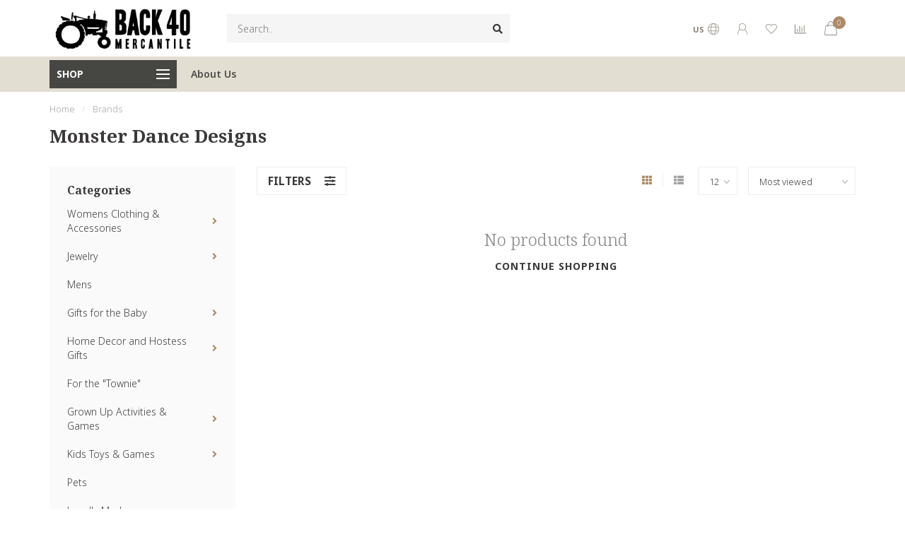

--- FILE ---
content_type: text/html;charset=utf-8
request_url: https://www.back40mercantile.com/brands/monster-dance-designs/
body_size: 12649
content:
<!DOCTYPE html>
<html lang="us">
  <head>
    
    <!--
        
        Theme Nova | v1.5.1.10112101_1_0
        Theme designed and created by Dyvelopment - We are true e-commerce heroes!
        
        For custom Lightspeed eCom work like custom design or development,
        please contact us at www.dyvelopment.com

          _____                  _                                  _   
         |  __ \                | |                                | |  
         | |  | |_   ___   _____| | ___  _ __  _ __ ___   ___ _ __ | |_ 
         | |  | | | | \ \ / / _ \ |/ _ \| '_ \| '_ ` _ \ / _ \ '_ \| __|
         | |__| | |_| |\ V /  __/ | (_) | |_) | | | | | |  __/ | | | |_ 
         |_____/ \__, | \_/ \___|_|\___/| .__/|_| |_| |_|\___|_| |_|\__|
                  __/ |                 | |                             
                 |___/                  |_|                             
    -->
    
    <meta charset="utf-8"/>
<!-- [START] 'blocks/head.rain' -->
<!--

  (c) 2008-2026 Lightspeed Netherlands B.V.
  http://www.lightspeedhq.com
  Generated: 22-01-2026 @ 14:13:14

-->
<link rel="canonical" href="https://www.back40mercantile.com/brands/monster-dance-designs/"/>
<link rel="alternate" href="https://www.back40mercantile.com/index.rss" type="application/rss+xml" title="New products"/>
<meta name="robots" content="noodp,noydir"/>
<meta name="google-site-verification" content="qIns32wS__6vr7azIIk2Yb_2-qQv1A0qtd-NhO4quxU"/>
<meta property="og:url" content="https://www.back40mercantile.com/brands/monster-dance-designs/?source=facebook"/>
<meta property="og:site_name" content="Back 40 Mercantile"/>
<meta property="og:title" content="Monster Dance Designs"/>
<meta property="og:description" content="Back 40 Mercantile is specialty gift shop dedicated to providing high-quality, curated products that when possible, are sourced from small purveyors and local a"/>
<script src="https://www.googletagmanager.com/gtag/js?id=G-ZW8YFZT8WV"></script>
<script>
  window.dataLayer = window.dataLayer || [];
    function gtag(){dataLayer.push(arguments);}
    gtag('js', new Date());
    gtag('config', 'G-ZW8YFZT8WV');
</script>
<!--[if lt IE 9]>
<script src="https://cdn.shoplightspeed.com/assets/html5shiv.js?2025-02-20"></script>
<![endif]-->
<!-- [END] 'blocks/head.rain' -->
    
        	  	              	    	    	    	    	    	         
        <title>Monster Dance Designs - Back 40 Mercantile</title>
    
    <meta name="description" content="Back 40 Mercantile is specialty gift shop dedicated to providing high-quality, curated products that when possible, are sourced from small purveyors and local a" />
    <meta name="keywords" content="Monster, Dance, Designs, gift shop gifts old greenwich baby gifts hostess gifts womens apparel jewelry coffee table books bath and body consumables accessories scarves hats pets<br />
" />
    
        
    <meta http-equiv="X-UA-Compatible" content="IE=edge">
    <meta name="viewport" content="width=device-width, initial-scale=1.0, maximum-scale=1.0, user-scalable=0">
    <meta name="apple-mobile-web-app-capable" content="yes">
    <meta name="apple-mobile-web-app-status-bar-style" content="black">
    
        	        
    <link rel="preconnect" href="https://ajax.googleapis.com">
		<link rel="preconnect" href="https://cdn.shoplightspeed.com/">
		<link rel="preconnect" href="https://assets.shoplightspeed.com">	
		<link rel="preconnect" href="https://fonts.googleapis.com">
		<link rel="preconnect" href="https://fonts.gstatic.com" crossorigin>
    <link rel="dns-prefetch" href="https://ajax.googleapis.com">
		<link rel="dns-prefetch" href="https://cdn.shoplightspeed.com/">
		<link rel="dns-prefetch" href="https://assets.shoplightspeed.com">	
		<link rel="dns-prefetch" href="https://fonts.googleapis.com">
		<link rel="dns-prefetch" href="https://fonts.gstatic.com" crossorigin>

    <link rel="shortcut icon" href="https://cdn.shoplightspeed.com/shops/637107/themes/10999/assets/favicon.ico?2026011921572420210101132750" type="image/x-icon" />
    
    <script src="//ajax.googleapis.com/ajax/libs/jquery/1.12.4/jquery.min.js"></script>
    <script>window.jQuery || document.write('<script src="https://cdn.shoplightspeed.com/shops/637107/themes/10999/assets/jquery-1-12-4-min.js?2026011921572420210101132750">\x3C/script>')</script>
    
    <script>!navigator.userAgent.match('MSIE 10.0;') || document.write('<script src="https://cdn.shoplightspeed.com/shops/637107/themes/10999/assets/proto-polyfill.js?2026011921572420210101132750">\x3C/script>')</script>
    <script>if(navigator.userAgent.indexOf("MSIE ") > -1 || navigator.userAgent.indexOf("Trident/") > -1) { document.write('<script src="https://cdn.shoplightspeed.com/shops/637107/themes/10999/assets/intersection-observer-polyfill.js?2026011921572420210101132750">\x3C/script>') }</script>
    
    <link href="//fonts.googleapis.com/css?family=Noto%20Sans:400,300,600,700|Noto%20Serif:300,400,600,700&amp;display=swap" rel="preload" as="style">
    <link href="//fonts.googleapis.com/css?family=Noto%20Sans:400,300,600,700|Noto%20Serif:300,400,600,700&amp;display=swap" rel="stylesheet">
    
    <link rel="preload" href="https://cdn.shoplightspeed.com/shops/637107/themes/10999/assets/fontawesome-5-min.css?2026011921572420210101132750" as="style">
    <link rel="stylesheet" href="https://cdn.shoplightspeed.com/shops/637107/themes/10999/assets/fontawesome-5-min.css?2026011921572420210101132750">
    
    <link rel="preload" href="https://cdn.shoplightspeed.com/shops/637107/themes/10999/assets/bootstrap-min.css?2026011921572420210101132750" as="style">
    <link rel="stylesheet" href="https://cdn.shoplightspeed.com/shops/637107/themes/10999/assets/bootstrap-min.css?2026011921572420210101132750">
    
    <link rel="preload" as="script" href="https://cdn.shoplightspeed.com/assets/gui.js?2025-02-20">
    <script src="https://cdn.shoplightspeed.com/assets/gui.js?2025-02-20"></script>
    
    <link rel="preload" as="script" href="https://cdn.shoplightspeed.com/assets/gui-responsive-2-0.js?2025-02-20">
    <script src="https://cdn.shoplightspeed.com/assets/gui-responsive-2-0.js?2025-02-20"></script>
    
        
    <link rel="preload" href="https://cdn.shoplightspeed.com/shops/637107/themes/10999/assets/style.css?2026011921572420210101132750" as="style">
    <link rel="stylesheet" href="https://cdn.shoplightspeed.com/shops/637107/themes/10999/assets/style.css?2026011921572420210101132750" />
    
    <!-- User defined styles -->
    <link rel="preload" href="https://cdn.shoplightspeed.com/shops/637107/themes/10999/assets/settings.css?2026011921572420210101132750" as="style">
    <link rel="preload" href="https://cdn.shoplightspeed.com/shops/637107/themes/10999/assets/custom.css?2026011921572420210101132750" as="style">
    <link rel="stylesheet" href="https://cdn.shoplightspeed.com/shops/637107/themes/10999/assets/settings.css?2026011921572420210101132750" />
    <link rel="stylesheet" href="https://cdn.shoplightspeed.com/shops/637107/themes/10999/assets/custom.css?2026011921572420210101132750" />
    
    <script>
   var productStorage = {};
   var theme = {};

  </script>    
    <link type="preload" src="https://cdn.shoplightspeed.com/shops/637107/themes/10999/assets/countdown-min.js?2026011921572420210101132750" as="script">
    <link type="preload" src="https://cdn.shoplightspeed.com/shops/637107/themes/10999/assets/swiper-4-min.js?2026011921572420210101132750" as="script">
    <link type="preload" src="https://cdn.shoplightspeed.com/shops/637107/themes/10999/assets/swiper-453.js?2026011921572420210101132750" as="script">
    <link type="preload" src="https://cdn.shoplightspeed.com/shops/637107/themes/10999/assets/global.js?2026011921572420210101132750" as="script">
    
            
      </head>
  <body class="layout-custom">
    <div class="body-content"><div class="overlay"><i class="fa fa-times"></i></div><header><div id="header-holder"><div class="container"><div id="header-content"><div class="header-left"><div class="categories-button small scroll scroll-nav hidden-sm hidden-xs hidden-xxs"><div class="nav-icon"><div class="bar1"></div><div class="bar3"></div><span>Menu</span></div></div><div id="mobilenav" class="categories-button small mobile visible-sm visible-xs visible-xxs"><div class="nav-icon"><div class="bar1"></div><div class="bar3"></div></div><span>Menu</span></div><span id="mobilesearch" class="visible-xxs visible-xs visible-sm"><a href="https://www.back40mercantile.com/"><i class="fa fa-search" aria-hidden="true"></i></a></span><a href="https://www.back40mercantile.com/" class="logo hidden-sm hidden-xs hidden-xxs"><img class="logo" src="https://cdn.shoplightspeed.com/shops/637107/themes/10999/v/1051753/assets/logo.png?20250206193210" alt="Back 40 Mercantile | Curated Gifts for Everyone &amp; Every Occassion"></a></div><div class="header-center"><div class="search hidden-sm hidden-xs hidden-xxs"><form action="https://www.back40mercantile.com/search/" class="searchform" method="get"><div class="search-holder"><input type="text" class="searchbox" name="q" placeholder="Search.." autocomplete="off"><i class="fa fa-search" aria-hidden="true"></i><i class="fa fa-times clearsearch" aria-hidden="true"></i></div></form><div class="searchcontent hidden-xs hidden-xxs"><div class="searchresults"></div><div class="more"><a href="#" class="search-viewall">View all results <span>(0)</span></a></div><div class="noresults">No products found</div></div></div><a href="https://www.back40mercantile.com/"><img class="logo hidden-lg hidden-md" src="https://cdn.shoplightspeed.com/shops/637107/themes/10999/v/1051753/assets/logo.png?20250206193210" alt="Back 40 Mercantile | Curated Gifts for Everyone &amp; Every Occassion"></a></div><div class="header-hallmark hidden-xs hidden-xxs hidden-sm"><a href="#" target="_blank"><img src="https://cdn.shoplightspeed.com/shops/637107/themes/10999/assets/hallmark.png?2026011921572420210101132750" alt="" class="custom"></a></div><div class="header-right text-right"><div class="user-actions hidden-sm hidden-xs hidden-xxs"><a href="#" class="header-link" data-fancy="fancy-locale-holder" data-fancy-type="flyout" data-tooltip title="Language & Currency" data-placement="bottom"><span class="current-lang">US</span><i class="nova-icon nova-icon-globe"></i></a><a href="https://www.back40mercantile.com/account/" class="account header-link" data-fancy="fancy-account-holder" data-tooltip title="My account" data-placement="bottom"><!-- <img src="https://cdn.shoplightspeed.com/shops/637107/themes/10999/assets/icon-user.svg?2026011921572420210101132750" alt="My account" class="icon"> --><i class="nova-icon nova-icon-user"></i></a><a href="https://www.back40mercantile.com/account/wishlist/" class="header-link" data-tooltip title="Wish List" data-placement="bottom" data-fancy="fancy-account-holder"><i class="nova-icon nova-icon-heart"></i></a><a href="" class="header-link compare" data-fancy="fancy-compare-holder" data-fancy-type="flyout" data-tooltip title="Compare" data-placement="bottom"><i class="nova-icon nova-icon-chart"></i></a><div class="fancy-box flyout fancy-compare-holder"><div class="fancy-compare"><div class="row"><div class="col-md-12"><h4>Compare products</h4></div><div class="col-md-12"><p>You don&#039;t have any products added yet.</p></div></div></div></div><div class="fancy-box flyout fancy-locale-holder"><div class="fancy-locale"><div class=""><label for="">Choose your language</label><div class="flex-container middle"><div class="flex-col"><span class="flags us"></span></div><div class="flex-col flex-grow-1"><select id="" class="fancy-select" onchange="document.location=this.options[this.selectedIndex].getAttribute('data-url')"><option lang="us" title="English (US)" data-url="https://www.back40mercantile.com/go/brand/2181203" selected="selected">English (US)</option></select></div></div></div><div class="margin-top-half"><label for="">Choose your currency</label><div class="flex-container middle"><div class="flex-col"><span><strong>$</strong></span></div><div class="flex-col flex-grow-1"><select id="" class="fancy-select" onchange="document.location=this.options[this.selectedIndex].getAttribute('data-url')"><option data-url="https://www.back40mercantile.com/session/currency/usd/" selected="selected">USD</option></select></div></div></div></div></div></div><a href="https://www.back40mercantile.com/cart/" class="cart header-link"><div class="cart-icon"><i class="nova-icon nova-icon-shopping-bag"></i><span id="qty" class="highlight-bg cart-total-qty shopping-bag">0</span></div></a></div></div></div></div><div class="cf"></div><div class="subheader-holder"><div class="container"><div class="subheader"><nav class="subheader-nav hidden-sm hidden-xs hidden-xxs"><div class="categories-button main">
          SHOP
          <div class="nav-icon"><div class="bar1"></div><div class="bar2"></div><div class="bar3"></div></div></div><div class="nav-main-holder"><ul class="nav-main"><li class="nav-main-item"><a href="https://www.back40mercantile.com/womens-clothing-accessories/" class="nav-main-item-name has-subs">
                            Womens Clothing &amp; Accessories
            </a><ul class="nav-main-sub full-width mega level-1"><li><div class="nav-main-sub-item-holder"><div class="container"><div class="row"><div class="col-md-3 nav-main-sub-item"><h5 class="nav-main-item category-title"><a href="https://www.back40mercantile.com/womens-clothing-accessories/clothing/">Clothing</a></h5><ul class="nav-mega-sub level-2"><li><a href="https://www.back40mercantile.com/womens-clothing-accessories/clothing/dresses/">Dresses</a></li><li><a href="https://www.back40mercantile.com/womens-clothing-accessories/clothing/sweaters/">Sweaters</a></li><li><a href="https://www.back40mercantile.com/womens-clothing-accessories/clothing/tops/">Tops</a></li><li><a href="https://www.back40mercantile.com/womens-clothing-accessories/clothing/pants-skirts/">Pants &amp; Skirts</a></li><li><a href="https://www.back40mercantile.com/womens-clothing-accessories/clothing/outerwear-jackets/">Outerwear/Jackets</a></li><li><a href="https://www.back40mercantile.com/womens-clothing-accessories/clothing/robes-sleepwear/">Robes &amp; Sleepwear</a></li></ul></div><div class="col-md-3 nav-main-sub-item"><h5 class="nav-main-item category-title"><a href="https://www.back40mercantile.com/womens-clothing-accessories/accessories/">Accessories</a></h5><ul class="nav-mega-sub level-2"><li><a href="https://www.back40mercantile.com/womens-clothing-accessories/accessories/scarves/">Scarves </a></li><li><a href="https://www.back40mercantile.com/womens-clothing-accessories/accessories/hats-gloves/">Hats &amp; Gloves</a></li><li><a href="https://www.back40mercantile.com/womens-clothing-accessories/accessories/handbags-totes/">Handbags/Totes</a></li><li><a href="https://www.back40mercantile.com/womens-clothing-accessories/accessories/crossbody-bags/">Crossbody Bags</a></li><li><a href="https://www.back40mercantile.com/womens-clothing-accessories/accessories/clutches-pouches/">Clutches/Pouches</a></li><li><a href="https://www.back40mercantile.com/womens-clothing-accessories/accessories/makeup-bags/">Makeup Bags</a></li><li><a href="https://www.back40mercantile.com/womens-clothing-accessories/accessories/wallets/">Wallets</a></li></ul></div></div></div></div></li></ul></li><li class="nav-main-item"><a href="https://www.back40mercantile.com/jewelry/" class="nav-main-item-name has-subs">
                            Jewelry
            </a><ul class="nav-main-sub full-width mega level-1"><li><div class="nav-main-sub-item-holder"><div class="container"><div class="row"><div class="col-md-3 nav-main-sub-item"><h5 class="nav-main-item category-title"><a href="https://www.back40mercantile.com/jewelry/all-jewelry/">All Jewelry</a></h5><ul class="nav-mega-sub level-2"><li><a href="https://www.back40mercantile.com/jewelry/all-jewelry/earrings/">Earrings</a></li><li><a href="https://www.back40mercantile.com/jewelry/all-jewelry/necklaces/">Necklaces</a></li><li><a href="https://www.back40mercantile.com/jewelry/all-jewelry/bracelets/">Bracelets</a></li></ul></div></div></div></div></li></ul></li><li class="nav-main-item"><a href="https://www.back40mercantile.com/mens/" class="nav-main-item-name">
                            Mens
            </a></li><li class="nav-main-item"><a href="https://www.back40mercantile.com/gifts-for-the-baby/" class="nav-main-item-name has-subs">
                            Gifts for the Baby
            </a><ul class="nav-main-sub full-width mega level-1"><li><div class="nav-main-sub-item-holder"><div class="container"><div class="row"><div class="col-md-3 nav-main-sub-item"><h5 class="nav-main-item category-title"><a href="https://www.back40mercantile.com/gifts-for-the-baby/all-baby/">All Baby</a></h5><ul class="nav-mega-sub level-2"><li><a href="https://www.back40mercantile.com/gifts-for-the-baby/all-baby/clothing/">Clothing</a></li><li><a href="https://www.back40mercantile.com/gifts-for-the-baby/all-baby/blankets/">Blankets </a></li><li><a href="https://www.back40mercantile.com/gifts-for-the-baby/all-baby/accessories-gifts/">Accessories &amp; Gifts</a></li></ul></div></div></div></div></li></ul></li><li class="nav-main-item"><a href="https://www.back40mercantile.com/home-decor-and-hostess-gifts/" class="nav-main-item-name has-subs">
                            Home Decor and Hostess Gifts
            </a><ul class="nav-main-sub full-width mega level-1"><li><div class="nav-main-sub-item-holder"><div class="container"><div class="row"><div class="col-md-3 nav-main-sub-item"><h5 class="nav-main-item category-title"><a href="https://www.back40mercantile.com/home-decor-and-hostess-gifts/entertaining/">Entertaining</a></h5><ul class="nav-mega-sub level-2"><li><a href="https://www.back40mercantile.com/home-decor-and-hostess-gifts/entertaining/serving-pieces-and-boards/">Serving Pieces and Boards</a></li><li><a href="https://www.back40mercantile.com/home-decor-and-hostess-gifts/entertaining/bowls/">Bowls</a></li><li><a href="https://www.back40mercantile.com/home-decor-and-hostess-gifts/entertaining/salad-servers/">Salad Servers</a></li><li><a href="https://www.back40mercantile.com/home-decor-and-hostess-gifts/entertaining/cheese-knives-accessories/">Cheese Knives &amp; Accessories</a></li><li><a href="https://www.back40mercantile.com/home-decor-and-hostess-gifts/entertaining/linens/">Linens</a></li><li><a href="https://www.back40mercantile.com/home-decor-and-hostess-gifts/entertaining/salt-pepper-shakers/">Salt &amp; Pepper Shakers</a></li><li><a href="https://www.back40mercantile.com/home-decor-and-hostess-gifts/entertaining/barware/">Barware</a></li></ul></div><div class="col-md-3 nav-main-sub-item"><h5 class="nav-main-item category-title"><a href="https://www.back40mercantile.com/home-decor-and-hostess-gifts/kitchen/">Kitchen</a></h5><ul class="nav-mega-sub level-2"><li><a href="https://www.back40mercantile.com/home-decor-and-hostess-gifts/kitchen/tea-towels/">Tea Towels</a></li><li><a href="https://www.back40mercantile.com/home-decor-and-hostess-gifts/kitchen/oven-mitts-potholders/">Oven Mitts &amp; Potholders</a></li><li><a href="https://www.back40mercantile.com/home-decor-and-hostess-gifts/kitchen/aprons/">Aprons</a></li><li><a href="https://www.back40mercantile.com/home-decor-and-hostess-gifts/kitchen/gourmet-foods-drinks/">Gourmet Foods &amp; Drinks</a></li><li><a href="https://www.back40mercantile.com/home-decor-and-hostess-gifts/kitchen/all-other-kitchen/">All Other Kitchen</a></li></ul></div><div class="col-md-3 nav-main-sub-item"><h5 class="nav-main-item category-title"><a href="https://www.back40mercantile.com/home-decor-and-hostess-gifts/home/">Home </a></h5><ul class="nav-mega-sub level-2"><li><a href="https://www.back40mercantile.com/home-decor-and-hostess-gifts/home/candles-home-sprays-and-diffusers/">Candles, Home Sprays and Diffusers</a></li><li><a href="https://www.back40mercantile.com/home-decor-and-hostess-gifts/home/blankets/">Blankets</a></li><li><a href="https://www.back40mercantile.com/home-decor-and-hostess-gifts/home/frames/">Frames</a></li><li><a href="https://www.back40mercantile.com/home-decor-and-hostess-gifts/home/vases/">Vases</a></li><li><a href="https://www.back40mercantile.com/home-decor-and-hostess-gifts/home/pillows/">Pillows</a></li><li><a href="https://www.back40mercantile.com/home-decor-and-hostess-gifts/home/outdoor-garden/">Outdoor/Garden</a></li></ul></div><div class="col-md-3 nav-main-sub-item"><h5 class="nav-main-item category-title"><a href="https://www.back40mercantile.com/home-decor-and-hostess-gifts/books/">Books</a></h5><ul class="nav-mega-sub level-2"><li><a href="https://www.back40mercantile.com/home-decor-and-hostess-gifts/books/cookbooks/">Cookbooks</a></li><li><a href="https://www.back40mercantile.com/home-decor-and-hostess-gifts/books/charcuterie/">Charcuterie </a></li><li><a href="https://www.back40mercantile.com/home-decor-and-hostess-gifts/books/coffee-table-books/">Coffee Table Books</a></li><li><a href="https://www.back40mercantile.com/home-decor-and-hostess-gifts/books/all-other-books/">All Other Books</a></li></ul></div><div class="cf"></div><div class="col-md-3 nav-main-sub-item"><h5 class="nav-main-item category-title"><a href="https://www.back40mercantile.com/home-decor-and-hostess-gifts/bath-body/">Bath &amp; Body</a></h5><ul class="nav-mega-sub level-2"><li><a href="https://www.back40mercantile.com/home-decor-and-hostess-gifts/bath-body/body-care/">Body Care</a></li><li><a href="https://www.back40mercantile.com/home-decor-and-hostess-gifts/bath-body/soap/">Soap</a></li><li><a href="https://www.back40mercantile.com/home-decor-and-hostess-gifts/bath-body/bath-mats-towels/">Bath Mats &amp; Towels</a></li></ul></div></div></div></div></li></ul></li><li class="nav-main-item"><a href="https://www.back40mercantile.com/for-the-townie/" class="nav-main-item-name">
                            For the &quot;Townie&quot;
            </a></li><li class="nav-main-item"><a href="https://www.back40mercantile.com/grown-up-activities-games/" class="nav-main-item-name has-subs">
                            Grown Up Activities &amp; Games
            </a><ul class="nav-main-sub full-width mega level-1"><li><div class="nav-main-sub-item-holder"><div class="container"><div class="row"><div class="col-md-3 nav-main-sub-item"><h5 class="nav-main-item category-title"><a href="https://www.back40mercantile.com/grown-up-activities-games/puzzles/">Puzzles</a></h5></div></div></div></div></li></ul></li><li class="nav-main-item"><a href="https://www.back40mercantile.com/kids-toys-games/" class="nav-main-item-name has-subs">
                            Kids Toys &amp; Games
            </a><ul class="nav-main-sub full-width mega level-1"><li><div class="nav-main-sub-item-holder"><div class="container"><div class="row"><div class="col-md-3 nav-main-sub-item"><h5 class="nav-main-item category-title"><a href="https://www.back40mercantile.com/kids-toys-games/childrens-books/">Children&#039;s Books</a></h5></div></div></div></div></li></ul></li><li class="nav-main-item"><a href="https://www.back40mercantile.com/pets/" class="nav-main-item-name">
                            Pets
            </a></li><li class="nav-main-item"><a href="https://www.back40mercantile.com/locally-made/" class="nav-main-item-name">
                            Locally Made 
            </a></li><li class="nav-main-item"><a href="https://www.back40mercantile.com/new-arrivals/" class="nav-main-item-name">
                            New Arrivals
            </a></li></ul></div></nav><div class="subheader-links hidden-sm hidden-xs hidden-xxs"><a href="https://www.back40mercantile.com/service/about/" target="">About Us</a></div><div class="subheader-usps"><div class="usps-slider-holder" style="width:100%;"><div class="swiper-container usps-header with-header"><div class="swiper-wrapper"></div></div></div></div></div></div></div><div class="subnav-dimmed"></div></header><div class="breadcrumbs"><div class="container"><div class="row"><div class="col-md-12"><a href="https://www.back40mercantile.com/" title="Home">Home</a><span><span class="seperator">/</span><a href="https://www.back40mercantile.com/brands/"><span>Brands</span></a></span></div></div></div></div><div id="collection-container" class="container collection"><div class="row "><div class="col-md-12"><h1 class="page-title">Monster Dance Designs</h1></div></div><div class="row"><div class="col-md-3 sidebar hidden-sm hidden-xs hidden-xxs"><div class="sidebar-cats rowmargin hidden-sm hidden-xs hidden-xxs "><h4>Categories</h4><ul class="sub0"><li><div class="main-cat"><a href="https://www.back40mercantile.com/womens-clothing-accessories/">Womens Clothing &amp; Accessories</a><span class="open-sub"></span></div><ul class="sub1"><li class=""><div class="main-cat"><a href="https://www.back40mercantile.com/womens-clothing-accessories/clothing/">Clothing <span class="count">(48)</span></a><span class="open-sub"></span></div><ul class="sub2"><li><div class="main-cat"><a href="https://www.back40mercantile.com/womens-clothing-accessories/clothing/dresses/">Dresses</a></div></li><li><div class="main-cat"><a href="https://www.back40mercantile.com/womens-clothing-accessories/clothing/sweaters/">Sweaters</a></div></li><li><div class="main-cat"><a href="https://www.back40mercantile.com/womens-clothing-accessories/clothing/tops/">Tops</a></div></li><li><div class="main-cat"><a href="https://www.back40mercantile.com/womens-clothing-accessories/clothing/pants-skirts/">Pants &amp; Skirts</a></div></li><li><div class="main-cat"><a href="https://www.back40mercantile.com/womens-clothing-accessories/clothing/outerwear-jackets/">Outerwear/Jackets</a></div></li><li><div class="main-cat"><a href="https://www.back40mercantile.com/womens-clothing-accessories/clothing/robes-sleepwear/">Robes &amp; Sleepwear</a></div></li></ul></li><li class=""><div class="main-cat"><a href="https://www.back40mercantile.com/womens-clothing-accessories/accessories/">Accessories <span class="count">(72)</span></a><span class="open-sub"></span></div><ul class="sub2"><li><div class="main-cat"><a href="https://www.back40mercantile.com/womens-clothing-accessories/accessories/scarves/">Scarves </a></div></li><li><div class="main-cat"><a href="https://www.back40mercantile.com/womens-clothing-accessories/accessories/hats-gloves/">Hats &amp; Gloves</a></div></li><li><div class="main-cat"><a href="https://www.back40mercantile.com/womens-clothing-accessories/accessories/handbags-totes/">Handbags/Totes</a></div></li><li><div class="main-cat"><a href="https://www.back40mercantile.com/womens-clothing-accessories/accessories/crossbody-bags/">Crossbody Bags</a></div></li><li><div class="main-cat"><a href="https://www.back40mercantile.com/womens-clothing-accessories/accessories/clutches-pouches/">Clutches/Pouches</a></div></li><li><div class="main-cat"><a href="https://www.back40mercantile.com/womens-clothing-accessories/accessories/makeup-bags/">Makeup Bags</a></div></li><li><div class="main-cat"><a href="https://www.back40mercantile.com/womens-clothing-accessories/accessories/wallets/">Wallets</a></div></li></ul></li></ul></li><li><div class="main-cat"><a href="https://www.back40mercantile.com/jewelry/">Jewelry</a><span class="open-sub"></span></div><ul class="sub1"><li class=""><div class="main-cat"><a href="https://www.back40mercantile.com/jewelry/all-jewelry/">All Jewelry <span class="count">(53)</span></a><span class="open-sub"></span></div><ul class="sub2"><li><div class="main-cat"><a href="https://www.back40mercantile.com/jewelry/all-jewelry/earrings/">Earrings</a></div></li><li><div class="main-cat"><a href="https://www.back40mercantile.com/jewelry/all-jewelry/necklaces/">Necklaces</a></div></li><li><div class="main-cat"><a href="https://www.back40mercantile.com/jewelry/all-jewelry/bracelets/">Bracelets</a></div></li></ul></li></ul></li><li><div class="main-cat"><a href="https://www.back40mercantile.com/mens/">Mens</a></div></li><li><div class="main-cat"><a href="https://www.back40mercantile.com/gifts-for-the-baby/">Gifts for the Baby</a><span class="open-sub"></span></div><ul class="sub1"><li class=""><div class="main-cat"><a href="https://www.back40mercantile.com/gifts-for-the-baby/all-baby/">All Baby <span class="count">(46)</span></a><span class="open-sub"></span></div><ul class="sub2"><li><div class="main-cat"><a href="https://www.back40mercantile.com/gifts-for-the-baby/all-baby/clothing/">Clothing</a></div></li><li><div class="main-cat"><a href="https://www.back40mercantile.com/gifts-for-the-baby/all-baby/blankets/">Blankets </a></div></li><li><div class="main-cat"><a href="https://www.back40mercantile.com/gifts-for-the-baby/all-baby/accessories-gifts/">Accessories &amp; Gifts</a></div></li></ul></li></ul></li><li><div class="main-cat"><a href="https://www.back40mercantile.com/home-decor-and-hostess-gifts/">Home Decor and Hostess Gifts</a><span class="open-sub"></span></div><ul class="sub1"><li class=""><div class="main-cat"><a href="https://www.back40mercantile.com/home-decor-and-hostess-gifts/entertaining/">Entertaining <span class="count">(103)</span></a><span class="open-sub"></span></div><ul class="sub2"><li><div class="main-cat"><a href="https://www.back40mercantile.com/home-decor-and-hostess-gifts/entertaining/serving-pieces-and-boards/">Serving Pieces and Boards</a></div></li><li><div class="main-cat"><a href="https://www.back40mercantile.com/home-decor-and-hostess-gifts/entertaining/bowls/">Bowls</a></div></li><li><div class="main-cat"><a href="https://www.back40mercantile.com/home-decor-and-hostess-gifts/entertaining/salad-servers/">Salad Servers</a></div></li><li><div class="main-cat"><a href="https://www.back40mercantile.com/home-decor-and-hostess-gifts/entertaining/cheese-knives-accessories/">Cheese Knives &amp; Accessories</a></div></li><li><div class="main-cat"><a href="https://www.back40mercantile.com/home-decor-and-hostess-gifts/entertaining/linens/">Linens</a></div></li><li><div class="main-cat"><a href="https://www.back40mercantile.com/home-decor-and-hostess-gifts/entertaining/salt-pepper-shakers/">Salt &amp; Pepper Shakers</a></div></li><li><div class="main-cat"><a href="https://www.back40mercantile.com/home-decor-and-hostess-gifts/entertaining/barware/">Barware</a></div></li></ul></li><li class=""><div class="main-cat"><a href="https://www.back40mercantile.com/home-decor-and-hostess-gifts/kitchen/">Kitchen <span class="count">(41)</span></a><span class="open-sub"></span></div><ul class="sub2"><li><div class="main-cat"><a href="https://www.back40mercantile.com/home-decor-and-hostess-gifts/kitchen/tea-towels/">Tea Towels</a></div></li><li><div class="main-cat"><a href="https://www.back40mercantile.com/home-decor-and-hostess-gifts/kitchen/oven-mitts-potholders/">Oven Mitts &amp; Potholders</a></div></li><li><div class="main-cat"><a href="https://www.back40mercantile.com/home-decor-and-hostess-gifts/kitchen/aprons/">Aprons</a></div></li><li><div class="main-cat"><a href="https://www.back40mercantile.com/home-decor-and-hostess-gifts/kitchen/gourmet-foods-drinks/">Gourmet Foods &amp; Drinks</a></div></li><li><div class="main-cat"><a href="https://www.back40mercantile.com/home-decor-and-hostess-gifts/kitchen/all-other-kitchen/">All Other Kitchen</a></div></li></ul></li><li class=""><div class="main-cat"><a href="https://www.back40mercantile.com/home-decor-and-hostess-gifts/home/">Home  <span class="count">(65)</span></a><span class="open-sub"></span></div><ul class="sub2"><li><div class="main-cat"><a href="https://www.back40mercantile.com/home-decor-and-hostess-gifts/home/candles-home-sprays-and-diffusers/">Candles, Home Sprays and Diffusers</a></div></li><li><div class="main-cat"><a href="https://www.back40mercantile.com/home-decor-and-hostess-gifts/home/blankets/">Blankets</a></div></li><li><div class="main-cat"><a href="https://www.back40mercantile.com/home-decor-and-hostess-gifts/home/frames/">Frames</a></div></li><li><div class="main-cat"><a href="https://www.back40mercantile.com/home-decor-and-hostess-gifts/home/vases/">Vases</a></div></li><li><div class="main-cat"><a href="https://www.back40mercantile.com/home-decor-and-hostess-gifts/home/pillows/">Pillows</a></div></li><li><div class="main-cat"><a href="https://www.back40mercantile.com/home-decor-and-hostess-gifts/home/outdoor-garden/">Outdoor/Garden</a></div></li></ul></li><li class=""><div class="main-cat"><a href="https://www.back40mercantile.com/home-decor-and-hostess-gifts/books/">Books <span class="count">(42)</span></a><span class="open-sub"></span></div><ul class="sub2"><li><div class="main-cat"><a href="https://www.back40mercantile.com/home-decor-and-hostess-gifts/books/cookbooks/">Cookbooks</a></div></li><li><div class="main-cat"><a href="https://www.back40mercantile.com/home-decor-and-hostess-gifts/books/charcuterie/">Charcuterie </a></div></li><li><div class="main-cat"><a href="https://www.back40mercantile.com/home-decor-and-hostess-gifts/books/coffee-table-books/">Coffee Table Books</a></div></li><li><div class="main-cat"><a href="https://www.back40mercantile.com/home-decor-and-hostess-gifts/books/all-other-books/">All Other Books</a></div></li></ul></li><li class=""><div class="main-cat"><a href="https://www.back40mercantile.com/home-decor-and-hostess-gifts/bath-body/">Bath &amp; Body <span class="count">(23)</span></a><span class="open-sub"></span></div><ul class="sub2"><li><div class="main-cat"><a href="https://www.back40mercantile.com/home-decor-and-hostess-gifts/bath-body/body-care/">Body Care</a></div></li><li><div class="main-cat"><a href="https://www.back40mercantile.com/home-decor-and-hostess-gifts/bath-body/soap/">Soap</a></div></li><li><div class="main-cat"><a href="https://www.back40mercantile.com/home-decor-and-hostess-gifts/bath-body/bath-mats-towels/">Bath Mats &amp; Towels</a></div></li></ul></li></ul></li><li><div class="main-cat"><a href="https://www.back40mercantile.com/for-the-townie/">For the &quot;Townie&quot;</a></div></li><li><div class="main-cat"><a href="https://www.back40mercantile.com/grown-up-activities-games/">Grown Up Activities &amp; Games</a><span class="open-sub"></span></div><ul class="sub1"><li class=" nosubs"><div class="main-cat"><a href="https://www.back40mercantile.com/grown-up-activities-games/puzzles/">Puzzles <span class="count">(12)</span></a></div></li></ul></li><li><div class="main-cat"><a href="https://www.back40mercantile.com/kids-toys-games/">Kids Toys &amp; Games</a><span class="open-sub"></span></div><ul class="sub1"><li class=" nosubs"><div class="main-cat"><a href="https://www.back40mercantile.com/kids-toys-games/childrens-books/">Children&#039;s Books <span class="count">(8)</span></a></div></li></ul></li><li><div class="main-cat"><a href="https://www.back40mercantile.com/pets/">Pets</a></div></li><li><div class="main-cat"><a href="https://www.back40mercantile.com/locally-made/">Locally Made </a></div></li><li><div class="main-cat"><a href="https://www.back40mercantile.com/new-arrivals/">New Arrivals</a></div></li></ul></div><div class="sidebar-usps rowmargin hidden-sm hidden-xs hidden-xxs"><ul><li><i class="fas fa-check"></i><h4>Same Day Shipping!</h4> If ordered before 5pm</li><li><i class="fas fa-check"></i><h4>Is this a gift?</h4> We're happy to gift wrap and make it special!</li><li><i class="fas fa-check"></i><h4>Curated Collection</h4> All our products are carefully selected by a small team of dedicated individuals</li></ul></div></div><div class="col-md-9"><div class="row"></div><div class="row"><div class="col-md-12 margin-top"><div class="custom-filters-holder"><div class=""><span class="filter-toggle hidden-xxs hidden-xs hidden-sm" data-fancy="fancy-filters-holder">
                Filters <i class="fas fa-sliders-h"></i></span><form id="sort_filters" class="filters-top"><a href="https://www.back40mercantile.com/brands/monster-dance-designs/" class="active"><i class="fa fa-th"></i></a><a href="https://www.back40mercantile.com/brands/monster-dance-designs/?mode=list" class=""><i class="fa fa-th-list"></i></a><input type="hidden" name="sort" value="popular" /><input type="hidden" name="brand" value="0" /><input type="hidden" name="mode" value="grid" /><input type="hidden" name="sort" value="popular" /><input type="hidden" name="max" value="5" id="custom_filter_form_max" /><input type="hidden" name="min" value="0" id="custom_filter_form_min" /><select name="limit" onchange="$('#sort_filters').submit();" class="fancy-select"><option value="12">12</option><option value="6">6</option><option value="24">24</option><option value="36">36</option><option value="72">72</option></select><select name="sort" onchange="$('#sort_filters').submit();" id="xxaa" class="fancy-select"><option value="popular" selected="selected">Most viewed</option><option value="newest">Newest products</option><option value="lowest">Lowest price</option><option value="highest">Highest price</option><option value="asc">Name ascending</option><option value="desc">Name descending</option></select></form></div><div class="custom-filters-selected"></div></div></div></div><div class="no-items text-center" style="padding:50px 0;"><h3>No products found</h3><a href="https://www.back40mercantile.com/" class="button-txt">Continue shopping</a></div></div></div></div><script>
    $(function(){
    $(".collection-filter-price").slider(
    {
      range: true,
      min: 0,
      max: 5,
      values: [0, 5],
      step: 1,
      slide: function( event, ui)
      {
        $('.price-filter-range .min span').html(ui.values[0]);
        $('.price-filter-range .max span').html(ui.values[1]);
        
        $('.custom_filter_form_min, #price_filter_form_min').val(ui.values[0]);
        $('.custom_filter_form_max, #price_filter_form_max').val(ui.values[1]);
      },
      stop: function(event, ui)
      {
        //$('#custom_filter_form').submit();
        $(this).closest('form').submit();
      }
    });
    
  });
</script><!-- [START] 'blocks/body.rain' --><script>
(function () {
  var s = document.createElement('script');
  s.type = 'text/javascript';
  s.async = true;
  s.src = 'https://www.back40mercantile.com/services/stats/pageview.js';
  ( document.getElementsByTagName('head')[0] || document.getElementsByTagName('body')[0] ).appendChild(s);
})();
</script><!-- Global site tag (gtag.js) - Google Analytics --><script async src="https://www.googletagmanager.com/gtag/js?id=G-CS60L2FPRP"></script><script>
    window.dataLayer = window.dataLayer || [];
    function gtag(){dataLayer.push(arguments);}

        gtag('consent', 'default', {"ad_storage":"denied","ad_user_data":"denied","ad_personalization":"denied","analytics_storage":"denied","region":["AT","BE","BG","CH","GB","HR","CY","CZ","DK","EE","FI","FR","DE","EL","HU","IE","IT","LV","LT","LU","MT","NL","PL","PT","RO","SK","SI","ES","SE","IS","LI","NO","CA-QC"]});
    
    gtag('js', new Date());
    gtag('config', 'G-CS60L2FPRP', {
        'currency': 'USD',
                'country': 'US'
    });

    </script><script>
var newLinks = document.querySelectorAll("a[href*='session/back/']");
for (var i = 0; i < newLinks.length; i++) {
newLinks[i].href = "https://back-40-mercantile.shoplightspeed.com/";
}
var url = window.location.href;
if(url=="https://www.back40mercantile.com/about-us/about-us/"){
        window.location = "https://www.back40mercantile.com/about-us/";
        } 
</script><script>
(function () {
  var s = document.createElement('script');
  s.type = 'text/javascript';
  s.async = true;
  s.src = 'https://chimpstatic.com/mcjs-connected/js/users/1362445b34a93291111789430/eb1256442d9e02f4a5acfd8ce.js';
  ( document.getElementsByTagName('head')[0] || document.getElementsByTagName('body')[0] ).appendChild(s);
})();
</script><!-- [END] 'blocks/body.rain' --><div class="newsletter gray-bg"><h3><i class="fa fa-paper-plane" aria-hidden="true"></i> Subscribe to our newsletter
        </h3><div class="newsletter-sub">Stay up to date with our latest offers</div><form action="https://www.back40mercantile.com/account/newsletter/" method="post" id="form-newsletter"><input type="hidden" name="key" value="5a69da683158c8f4de17f6f72161dad0" /><div class="input"><input type="email" name="email" id="emailaddress" value="" placeholder="Email address" /></div><span class="submit button-bg" onclick="$('#form-newsletter').submit();"><i class="fa fa-envelope"></i> Subscribe</span></form></div><footer class=""><div class="container footer"><div class="row"><div class="col-md-3 col-sm-6 company-info rowmargin p-compact"><img src="https://cdn.shoplightspeed.com/shops/637107/themes/10999/v/1051870/assets/logo-footer.png?20250206220213" class="footer-logo" alt="Back 40 Mercantile"><p class="info"><i class="fas fa-map-marker-alt"></i> 264 Sound Beach Avenue<br>
          Old Greenwich, CT 06870<br></p><p class="info"><i class="fa fa-phone"></i> (203) 637-0240</p><p class="info"><i class="fa fa-envelope"></i><a href="/cdn-cgi/l/email-protection#1146747f7568517370727a25217c746372707f65787d743f727e7c"><span class="__cf_email__" data-cfemail="085f6d666c71486a696b633c38656d7a6b69667c61646d266b6765">[email&#160;protected]</span></a></p><div class="socials"><ul><li><a href="https://www.facebook.com/back40mercantile" target="_blank" class="social-fb"><i class="fab fa-facebook-f"></i></a></li><li><a href="https://www.instagram.com//back40mercantile/" target="_blank" class="social-insta"><i class="fab fa-instagram" aria-hidden="true"></i></a></li><li><a href="https://www.back40mercantile.com/index.rss" target="_blank" class="social-rss"><i class="fa fa-rss" aria-hidden="true"></i></a></li></ul></div></div><div class="col-md-3 col-sm-6 widget rowmargin"></div><div class="visible-sm"><div class="cf"></div></div><div class="col-md-3 col-sm-6 rowmargin"><h3>Information</h3><ul><li><a href="https://www.back40mercantile.com/service/about/" title="About Us">About Us</a></li><li><a href="https://www.back40mercantile.com/service/return-ploicy/" title="Returns">Returns</a></li><li><a href="https://www.back40mercantile.com/service/shipping-returns/" title="Shipping">Shipping</a></li><li><a href="https://www.back40mercantile.com/service/privacy-policy/" title="Privacy Policy">Privacy Policy</a></li><li><a href="https://www.back40mercantile.com/service/general-terms-conditions/" title="General Terms &amp; Conditions">General Terms &amp; Conditions</a></li><li><a href="https://www.back40mercantile.com/service/contact/" title="Contact ">Contact </a></li></ul></div><div class="col-md-3 col-sm-6 rowmargin"><h3>My account</h3><ul><li><a href="https://www.back40mercantile.com/account/information/" title="Account information">Account information</a></li><li><a href="https://www.back40mercantile.com/account/orders/" title="My orders">My orders</a></li><li><a href="https://www.back40mercantile.com/account/wishlist/" title="My wishlist">My wishlist</a></li><li><a href="https://www.back40mercantile.com/compare/" title="Compare">Compare</a></li><li><a href="https://www.back40mercantile.com/collection/" title="All products">All products</a></li></ul></div></div></div><div class="footer-bottom gray-bg"><div class="payment-icons-holder payment-icons-custom "><a target="_blank" href="https://www.back40mercantile.com/service/payment-methods/" title="Credit Card" class="payment-icons light icon-payment-creditcard"></a></div><div class="copyright"><p>
      © Copyright 2026 Back 40 Mercantile - Powered by       <a href="http://www.lightspeedhq.com" title="Lightspeed" target="_blank">Lightspeed</a>  
                  	-  Theme by <a href="https://www.dyvelopment.com/en/" title="dyvelopment" target="_blank">Dyvelopment</a></p></div></div></footer></div><div class="dimmed full"></div><div class="dimmed flyout"></div><!-- <div class="modal-bg"></div> --><div class="quickshop-holder"><div class="quickshop-inner"><div class="quickshop-modal body-bg rounded"><div class="x"></div><div class="left"><div class="product-image-holder"><div class="swiper-container swiper-quickimage product-image"><div class="swiper-wrapper"></div></div></div><div class="arrow img-arrow-left"><i class="fa fa-angle-left"></i></div><div class="arrow img-arrow-right"><i class="fa fa-angle-right"></i></div><div class="stock"></div></div><div class="right productpage"><div class="title"></div><div class="description"></div><form id="quickshop-form" method="post" action=""><div class="content rowmargin"></div><div class="bottom rowmargin"><div class="addtocart-holder"><div class="qty"><input type="text" name="quantity" class="quantity qty-fast" value="1"><span class="qtyadd"><i class="fa fa-caret-up"></i></span><span class="qtyminus"><i class="fa fa-caret-down"></i></span></div><div class="addtocart"><button type="submit" name="addtocart" class="btn-addtocart button button-cta">Add to cart <span class="icon-holder"><i class="nova-icon nova-icon-shopping-bag"></i></button></div></div></div></form></div></div></div></div><div class="fancy-box fancy-account-holder"><div class="fancy-account"><div class="container"><div class="row"><div class="col-md-12"><h4>Login</h4></div><div class="col-md-12"><form action="https://www.back40mercantile.com/account/loginPost/" method="post" id="form_login"><input type="hidden" name="key" value="5a69da683158c8f4de17f6f72161dad0"><input type="email" name="email" placeholder="Email address"><input type="password" name="password" placeholder="Password"><button type="submit" class="button">Login</button><a href="#" class="button facebook" rel="nofollow" onclick="gui_facebook('/account/loginFacebook/?return=https://www.back40mercantile.com/'); return false;"><i class="fab fa-facebook"></i> Login with Facebook</a><a class="forgot-pass text-right" href="https://www.back40mercantile.com/account/password/">Forgot your password?</a></form></div></div><div class="row rowmargin80"><div class="col-md-12"><h4>Create an account</h4></div><div class="col-md-12"><p>Having an account with us will allow you to check out faster in the future, store multiple addresses, view and track your orders in your account, and more.</p><a href="https://www.back40mercantile.com/account/register/" class="button">Register</a></div></div><div class="row rowmargin"><div class="col-md-12 text-center"><a target="_blank" href="https://www.back40mercantile.com/service/payment-methods/" title="Credit Card" class="payment-icons dark icon-payment-creditcard"></a></div></div></div></div></div><div class="fancy-box fancy-cart-holder"><div class="fancy-cart"><div class="x small"></div><div class="contents"><div class="row"><div class="col-md-12"><h4>Recently added</h4></div><div class="col-md-12"><p>You have no items in your shopping cart</p></div><div class="col-md-12 text-right"><span class="margin-right-10">Total excl. tax:</span><strong style="font-size:1.1em;">$0.00</strong></div><div class="col-md-12 visible-lg visible-md visible-sm margin-top"><a href="https://www.back40mercantile.com/cart/" class="button inverted">View cart (0)</a><a href="https://www.back40mercantile.com/checkout/" class="button">Proceed to checkout</a></div><div class="col-md-12 margin-top hidden-lg hidden-md hidden-sm"><a href="" class="button inverted" onclick="clearFancyBox(); return false;">Continue shopping</a><a href="https://www.back40mercantile.com/cart/" class="button">View cart (0)</a></div><div class="col-md-12 margin-top-half"><div class="freeshipping-bar"><div class="icon"><i class="fas fa-truck"></i></div>
                  	Order for another <span>$250.00</span> and receive free shipping
                                  </div></div></div><div class="row rowmargin"><div class="col-md-12 text-center"><div class="payment-icons-holder payment-icons-custom p-0"><a target="_blank" href="https://www.back40mercantile.com/service/payment-methods/" title="Credit Card" class="payment-icons dark icon-payment-creditcard"></a></div></div></div></div></div></div><div class="cart-popup-holder"><div class="cart-popup rounded body-bg"><div class="x body-bg" onclick="clearModals();"></div><div class="message-bar success margin-top hidden-xs hidden-xxs"><div class="icon"><i class="fas fa-check"></i></div><span class="message"></span></div><div class="message-bar-mobile-success visible-xs visible-xxs"></div><div class="flex-container seamless middle margin-top"><div class="flex-item col-50 text-center current-product-holder"><div class="current-product"><div class="image"></div><div class="content margin-top-half"><div class="title"></div><div class="variant-title"></div><div class="price margin-top-half"></div></div></div><div class="proceed-holder"><div class="proceed margin-top"><a href="https://www.back40mercantile.com/" class="button lined margin-right-10" onclick="clearModals(); return false;">Continue shopping</a><a href="https://www.back40mercantile.com/cart/" class="button">View cart</a></div></div></div><div class="flex-item right col-50 hidden-sm hidden-xs hidden-xxs"><div class="cart-popup-recent"><h4>Recently added</h4><div class="sum text-right"><span>Total excl. tax:</span><span class="total"><strong>$0.00</strong></span></div></div><div class="margin-top text-center"><a target="_blank" href="https://www.back40mercantile.com/service/payment-methods/" title="Credit Card" class="payment-icons dark icon-payment-creditcard"></a></div></div></div></div></div><div class="fancy-box fancy-filters-holder"><div class="fancy-filters collection"><div class="x small"></div><div class="container"><div class="row"><div class="col-md-12"><h4><i class="fas fa-sliders-h"></i> Product filters</h4></div><div class="col-md-12"><form action="https://www.back40mercantile.com/brands/monster-dance-designs/" method="get" class="custom_filter_form "><input type="hidden" name="sort" value="popular" /><input type="hidden" name="brand" value="0" /><input type="hidden" name="mode" value="grid" /><input type="hidden" name="limit" value="12" /><input type="hidden" name="sort" value="popular" /><input type="hidden" name="max" value="5" class="custom_filter_form_max" /><input type="hidden" name="min" value="0" class="custom_filter_form_min" /><div class="filter-holder"><div class="row"><div class="custom-filter-col"><div class="price-filter-block"><h5>Price</h5><div class="sidebar-filter-slider"><div class="collection-filter-price"></div></div><div class="price-filter-range cf"><div class="min">Min: $<span>0</span></div><div class="max">Max: $<span>5</span></div></div></div></div></div></div></form></div></div></div></div></div><span class="filter-toggle mobile body-bg hidden-lg hidden-md" data-fancy="fancy-filters-holder">
				Filters <i class="fas fa-sliders-h"></i></span><script data-cfasync="false" src="/cdn-cgi/scripts/5c5dd728/cloudflare-static/email-decode.min.js"></script><script type="text/javascript" src="https://cdn.shoplightspeed.com/shops/637107/themes/10999/assets/jquery-zoom-min.js?2026011921572420210101132750"></script><script type="text/javascript" src="https://cdn.shoplightspeed.com/shops/637107/themes/10999/assets/jquery-ui-min.js?2026011921572420210101132750"></script><script src="https://cdn.shoplightspeed.com/shops/637107/themes/10999/assets/bootstrap-3-3-7-min.js?2026011921572420210101132750"></script><script type="text/javascript" src="https://cdn.shoplightspeed.com/shops/637107/themes/10999/assets/countdown-min.js?2026011921572420210101132750"></script><script type="text/javascript" src="https://cdn.shoplightspeed.com/shops/637107/themes/10999/assets/swiper-4-min.js?2026011921572420210101132750"></script><!--     <script type="text/javascript" src="https://cdn.shoplightspeed.com/shops/637107/themes/10999/assets/swiper-453.js?2026011921572420210101132750"></script> --><script type="text/javascript" src="https://cdn.shoplightspeed.com/shops/637107/themes/10999/assets/global.js?2026011921572420210101132750"></script><script>

    theme.settings = {
    reviewsEnabled: false,
    notificationEnabled: false,
    notification: '',
    freeShippingEnabled: true,
    quickShopEnabled: true,
    quickorder_enabled: false,
    product_block_white: true,
    sliderTimeout: 5000,
    variantBlocksEnabled: true,
    hoverSecondImageEnabled: true,
    navbarDimBg: true,
    navigationMode: 'button',
    boxed_product_grid_blocks_with_border: true,
    show_product_brands: false,
    show_product_description: true,
    enable_auto_related_products: true,
    showProductBrandInGrid: false,
    showProductReviewsInGrid: false,
    showProductFullTitle: false,
    showRelatedInCartPopup: true,
    productGridTextAlign: 'left',
    shadowOnHover: true,
    product_mouseover_zoom: true,
    collection_pagination_mode: 'classic',
    logo: 'https://cdn.shoplightspeed.com/shops/637107/themes/10999/v/1051753/assets/logo.png?20250206193210',
		logoMobile: false,
    subheader_usp_default_amount: 3,
    dealDisableExpiredSale: true,
    keep_stock: true,
  	filters_position: 'toggle',
    yotpo_id: '',
    cart_icon: 'shopping-bag',
    live_add_to_cart: true,
    enable_cart_flyout: false,
    enable_cart_quick_checkout: true,
    productgrid_enable_reviews: false,
    show_amount_of_products_on_productpage: true
  };

  theme.images = {
    ratio: 'portrait',
    imageSize: '325x375x2',
    thumbSize: '65x75x2',
  }

  theme.shop = {
    id: 637107,
    domain: 'https://www.back40mercantile.com/',
    currentLang: 'English (US)',
    currencySymbol: '$',
    currencyTitle: 'usd',
		currencyCode: 'USD',
    b2b: true,
    pageKey: '5a69da683158c8f4de17f6f72161dad0',
    serverTime: 'Jan 22, 2026 14:13:14 +0000',
    getServerTime: function getServerTime()
    {
      return new Date(theme.shop.serverTime);
    },
    currencyConverter: 1.000000,
    template: 'pages/collection.rain',
    legalMode: 'normal',
    pricePerUnit: true,
    checkout: {
      stayOnPage: true,
    },
    breadcrumb:
		{
      title: '',
    },
    ssl: true,
    cart_redirect_back: false,
    wish_list: true,
  };
                                              
	theme.page = {
    compare_amount: 0,
    account: false,
  };

  theme.url = {
    shop: 'https://www.back40mercantile.com/',
    domain: 'https://www.back40mercantile.com/',
    static: 'https://cdn.shoplightspeed.com/shops/637107/',
    search: 'https://www.back40mercantile.com/search/',
    cart: 'https://www.back40mercantile.com/cart/',
    checkout: 'https://www.back40mercantile.com/checkout/',
    //addToCart: 'https://www.back40mercantile.com/cart/add/',
    addToCart: 'https://www.back40mercantile.com/cart/add/',
    gotoProduct: 'https://www.back40mercantile.com/go/product/',
  };
                               
	  theme.collection = {
    productCount: 0,
    pages: 1,
    page: 1,
    itemsFrom: 1,
    itemsTo: 0,
  };
	
  theme.text = {
    continueShopping: 'Continue shopping',
    proceedToCheckout: 'Proceed to checkout',
    viewProduct: 'View product',
    addToCart: 'Add to cart',
    noInformationFound: 'No information found',
    view: 'View',
    moreInfo: 'More info',
    checkout: 'Checkout',
    close: 'Close',
    navigation: 'Navigation',
    inStock: 'In stock',
    outOfStock: 'Out of stock',
    freeShipping: '',
    amountToFreeShipping: '',
    amountToFreeShippingValue: parseFloat(250),
    backorder: 'Backorder',
    search: 'Search',
    tax: 'Excl. tax',
    exclShipping: 'Excl. <a href="https://www.back40mercantile.com/service/shipping-returns/" target="_blank">Shipping costs</a>',
    customizeProduct: 'Customize product',
    expired: 'Expired',
    dealExpired: 'Deal expired',
    compare: 'Compare',
    wishlist: 'Wish List',
    cart: 'Cart',
    SRP: 'SRP',
    inclVAT: 'Incl. tax',
    exclVAT: 'Excl. tax',
    unitPrice: 'Unit price',
    lastUpdated: 'Last updated',
    onlinePricesMayDiffer: 'Online and in-store prices may differ',
    countdown: {
      labels: ['Years', 'Months ', 'Weeks', 'Days', 'Hours', 'Minutes', 'Seconds'],
      labels1: ['Year', 'Month ', 'Week', 'Day', 'Hour', 'Minute', 'Second'],
    },
    chooseLanguage: 'Choose your language',
    chooseCurrency: 'Choose your currency',
    loginOrMyAccount: 'Login',
    validFor: 'Valid for',
    pts: 'pts',
    apply: 'Apply',
  }
    
  theme.navigation = {
    "items": [
      {
        "title": "Home",
        "url": "https://www.back40mercantile.com/",
        "subs": false,
      },{
        "title": "Womens Clothing &amp; Accessories",
        "url": "https://www.back40mercantile.com/womens-clothing-accessories/",
        "subs":  [{
            "title": "Clothing",
        		"url": "https://www.back40mercantile.com/womens-clothing-accessories/clothing/",
            "subs":  [{
                "title": "Dresses",
                "url": "https://www.back40mercantile.com/womens-clothing-accessories/clothing/dresses/",
                "subs": false,
              },{
                "title": "Sweaters",
                "url": "https://www.back40mercantile.com/womens-clothing-accessories/clothing/sweaters/",
                "subs": false,
              },{
                "title": "Tops",
                "url": "https://www.back40mercantile.com/womens-clothing-accessories/clothing/tops/",
                "subs": false,
              },{
                "title": "Pants &amp; Skirts",
                "url": "https://www.back40mercantile.com/womens-clothing-accessories/clothing/pants-skirts/",
                "subs": false,
              },{
                "title": "Outerwear/Jackets",
                "url": "https://www.back40mercantile.com/womens-clothing-accessories/clothing/outerwear-jackets/",
                "subs": false,
              },{
                "title": "Robes &amp; Sleepwear",
                "url": "https://www.back40mercantile.com/womens-clothing-accessories/clothing/robes-sleepwear/",
                "subs": false,
              },],
          },{
            "title": "Accessories",
        		"url": "https://www.back40mercantile.com/womens-clothing-accessories/accessories/",
            "subs":  [{
                "title": "Scarves ",
                "url": "https://www.back40mercantile.com/womens-clothing-accessories/accessories/scarves/",
                "subs": false,
              },{
                "title": "Hats &amp; Gloves",
                "url": "https://www.back40mercantile.com/womens-clothing-accessories/accessories/hats-gloves/",
                "subs": false,
              },{
                "title": "Handbags/Totes",
                "url": "https://www.back40mercantile.com/womens-clothing-accessories/accessories/handbags-totes/",
                "subs": false,
              },{
                "title": "Crossbody Bags",
                "url": "https://www.back40mercantile.com/womens-clothing-accessories/accessories/crossbody-bags/",
                "subs": false,
              },{
                "title": "Clutches/Pouches",
                "url": "https://www.back40mercantile.com/womens-clothing-accessories/accessories/clutches-pouches/",
                "subs": false,
              },{
                "title": "Makeup Bags",
                "url": "https://www.back40mercantile.com/womens-clothing-accessories/accessories/makeup-bags/",
                "subs": false,
              },{
                "title": "Wallets",
                "url": "https://www.back40mercantile.com/womens-clothing-accessories/accessories/wallets/",
                "subs": false,
              },],
          },],
      },{
        "title": "Jewelry",
        "url": "https://www.back40mercantile.com/jewelry/",
        "subs":  [{
            "title": "All Jewelry",
        		"url": "https://www.back40mercantile.com/jewelry/all-jewelry/",
            "subs":  [{
                "title": "Earrings",
                "url": "https://www.back40mercantile.com/jewelry/all-jewelry/earrings/",
                "subs": false,
              },{
                "title": "Necklaces",
                "url": "https://www.back40mercantile.com/jewelry/all-jewelry/necklaces/",
                "subs": false,
              },{
                "title": "Bracelets",
                "url": "https://www.back40mercantile.com/jewelry/all-jewelry/bracelets/",
                "subs": false,
              },],
          },],
      },{
        "title": "Mens",
        "url": "https://www.back40mercantile.com/mens/",
        "subs": false,
      },{
        "title": "Gifts for the Baby",
        "url": "https://www.back40mercantile.com/gifts-for-the-baby/",
        "subs":  [{
            "title": "All Baby",
        		"url": "https://www.back40mercantile.com/gifts-for-the-baby/all-baby/",
            "subs":  [{
                "title": "Clothing",
                "url": "https://www.back40mercantile.com/gifts-for-the-baby/all-baby/clothing/",
                "subs": false,
              },{
                "title": "Blankets ",
                "url": "https://www.back40mercantile.com/gifts-for-the-baby/all-baby/blankets/",
                "subs": false,
              },{
                "title": "Accessories &amp; Gifts",
                "url": "https://www.back40mercantile.com/gifts-for-the-baby/all-baby/accessories-gifts/",
                "subs": false,
              },],
          },],
      },{
        "title": "Home Decor and Hostess Gifts",
        "url": "https://www.back40mercantile.com/home-decor-and-hostess-gifts/",
        "subs":  [{
            "title": "Entertaining",
        		"url": "https://www.back40mercantile.com/home-decor-and-hostess-gifts/entertaining/",
            "subs":  [{
                "title": "Serving Pieces and Boards",
                "url": "https://www.back40mercantile.com/home-decor-and-hostess-gifts/entertaining/serving-pieces-and-boards/",
                "subs": false,
              },{
                "title": "Bowls",
                "url": "https://www.back40mercantile.com/home-decor-and-hostess-gifts/entertaining/bowls/",
                "subs": false,
              },{
                "title": "Salad Servers",
                "url": "https://www.back40mercantile.com/home-decor-and-hostess-gifts/entertaining/salad-servers/",
                "subs": false,
              },{
                "title": "Cheese Knives &amp; Accessories",
                "url": "https://www.back40mercantile.com/home-decor-and-hostess-gifts/entertaining/cheese-knives-accessories/",
                "subs": false,
              },{
                "title": "Linens",
                "url": "https://www.back40mercantile.com/home-decor-and-hostess-gifts/entertaining/linens/",
                "subs": false,
              },{
                "title": "Salt &amp; Pepper Shakers",
                "url": "https://www.back40mercantile.com/home-decor-and-hostess-gifts/entertaining/salt-pepper-shakers/",
                "subs": false,
              },{
                "title": "Barware",
                "url": "https://www.back40mercantile.com/home-decor-and-hostess-gifts/entertaining/barware/",
                "subs": false,
              },],
          },{
            "title": "Kitchen",
        		"url": "https://www.back40mercantile.com/home-decor-and-hostess-gifts/kitchen/",
            "subs":  [{
                "title": "Tea Towels",
                "url": "https://www.back40mercantile.com/home-decor-and-hostess-gifts/kitchen/tea-towels/",
                "subs": false,
              },{
                "title": "Oven Mitts &amp; Potholders",
                "url": "https://www.back40mercantile.com/home-decor-and-hostess-gifts/kitchen/oven-mitts-potholders/",
                "subs": false,
              },{
                "title": "Aprons",
                "url": "https://www.back40mercantile.com/home-decor-and-hostess-gifts/kitchen/aprons/",
                "subs": false,
              },{
                "title": "Gourmet Foods &amp; Drinks",
                "url": "https://www.back40mercantile.com/home-decor-and-hostess-gifts/kitchen/gourmet-foods-drinks/",
                "subs": false,
              },{
                "title": "All Other Kitchen",
                "url": "https://www.back40mercantile.com/home-decor-and-hostess-gifts/kitchen/all-other-kitchen/",
                "subs": false,
              },],
          },{
            "title": "Home ",
        		"url": "https://www.back40mercantile.com/home-decor-and-hostess-gifts/home/",
            "subs":  [{
                "title": "Candles, Home Sprays and Diffusers",
                "url": "https://www.back40mercantile.com/home-decor-and-hostess-gifts/home/candles-home-sprays-and-diffusers/",
                "subs": false,
              },{
                "title": "Blankets",
                "url": "https://www.back40mercantile.com/home-decor-and-hostess-gifts/home/blankets/",
                "subs": false,
              },{
                "title": "Frames",
                "url": "https://www.back40mercantile.com/home-decor-and-hostess-gifts/home/frames/",
                "subs": false,
              },{
                "title": "Vases",
                "url": "https://www.back40mercantile.com/home-decor-and-hostess-gifts/home/vases/",
                "subs": false,
              },{
                "title": "Pillows",
                "url": "https://www.back40mercantile.com/home-decor-and-hostess-gifts/home/pillows/",
                "subs": false,
              },{
                "title": "Outdoor/Garden",
                "url": "https://www.back40mercantile.com/home-decor-and-hostess-gifts/home/outdoor-garden/",
                "subs": false,
              },],
          },{
            "title": "Books",
        		"url": "https://www.back40mercantile.com/home-decor-and-hostess-gifts/books/",
            "subs":  [{
                "title": "Cookbooks",
                "url": "https://www.back40mercantile.com/home-decor-and-hostess-gifts/books/cookbooks/",
                "subs": false,
              },{
                "title": "Charcuterie ",
                "url": "https://www.back40mercantile.com/home-decor-and-hostess-gifts/books/charcuterie/",
                "subs": false,
              },{
                "title": "Coffee Table Books",
                "url": "https://www.back40mercantile.com/home-decor-and-hostess-gifts/books/coffee-table-books/",
                "subs": false,
              },{
                "title": "All Other Books",
                "url": "https://www.back40mercantile.com/home-decor-and-hostess-gifts/books/all-other-books/",
                "subs": false,
              },],
          },{
            "title": "Bath &amp; Body",
        		"url": "https://www.back40mercantile.com/home-decor-and-hostess-gifts/bath-body/",
            "subs":  [{
                "title": "Body Care",
                "url": "https://www.back40mercantile.com/home-decor-and-hostess-gifts/bath-body/body-care/",
                "subs": false,
              },{
                "title": "Soap",
                "url": "https://www.back40mercantile.com/home-decor-and-hostess-gifts/bath-body/soap/",
                "subs": false,
              },{
                "title": "Bath Mats &amp; Towels",
                "url": "https://www.back40mercantile.com/home-decor-and-hostess-gifts/bath-body/bath-mats-towels/",
                "subs": false,
              },],
          },],
      },{
        "title": "For the &quot;Townie&quot;",
        "url": "https://www.back40mercantile.com/for-the-townie/",
        "subs": false,
      },{
        "title": "Grown Up Activities &amp; Games",
        "url": "https://www.back40mercantile.com/grown-up-activities-games/",
        "subs":  [{
            "title": "Puzzles",
        		"url": "https://www.back40mercantile.com/grown-up-activities-games/puzzles/",
            "subs": false,
          },],
      },{
        "title": "Kids Toys &amp; Games",
        "url": "https://www.back40mercantile.com/kids-toys-games/",
        "subs":  [{
            "title": "Children&#039;s Books",
        		"url": "https://www.back40mercantile.com/kids-toys-games/childrens-books/",
            "subs": false,
          },],
      },{
        "title": "Pets",
        "url": "https://www.back40mercantile.com/pets/",
        "subs": false,
      },{
        "title": "Locally Made ",
        "url": "https://www.back40mercantile.com/locally-made/",
        "subs": false,
      },{
        "title": "New Arrivals",
        "url": "https://www.back40mercantile.com/new-arrivals/",
        "subs": false,
      },      
            
              						{
        		"title": "About Us",
        		"url": "https://www.back40mercantile.com/service/about/",
        		"subs": false,
      		},
                    ]
  };
	</script><script type="application/ld+json">
[
			{
    "@context": "http://schema.org",
    "@type": "BreadcrumbList",
    "itemListElement":
    [
      {
        "@type": "ListItem",
        "position": 1,
        "item": {
        	"@id": "https://www.back40mercantile.com/",
        	"name": "Home"
        }
      },
    	    	{
    		"@type": "ListItem",
     		"position": 2,
     		"item":	{
      		"@id": "https://www.back40mercantile.com/brands/",
      		"name": "Brands"
    		}
    	}    	    ]
  },
      
        
    {
  "@context": "http://schema.org",
  "@id": "https://www.back40mercantile.com/#Organization",
  "@type": "Organization",
  "url": "https://www.back40mercantile.com/", 
  "name": "Back 40 Mercantile",
  "logo": "https://cdn.shoplightspeed.com/shops/637107/themes/10999/v/1051753/assets/logo.png?20250206193210",
  "telephone": "(203) 637-0240",
  "email": "Wendy@back40mercantile.com"
    }
  ]
</script>    
    <script>
    window.LS_theme = {
      "developer": "Dyvelopment",
      "name": "Nova",
      "docs":"https://www.dyvelopment.com/manuals/themes/nova/EN_Jan_2020.pdf"
    }
    </script>
<script>(function(){function c(){var b=a.contentDocument||a.contentWindow.document;if(b){var d=b.createElement('script');d.innerHTML="window.__CF$cv$params={r:'9c1fa69a6e2b983d',t:'MTc2OTA5MTE5NC4wMDAwMDA='};var a=document.createElement('script');a.nonce='';a.src='/cdn-cgi/challenge-platform/scripts/jsd/main.js';document.getElementsByTagName('head')[0].appendChild(a);";b.getElementsByTagName('head')[0].appendChild(d)}}if(document.body){var a=document.createElement('iframe');a.height=1;a.width=1;a.style.position='absolute';a.style.top=0;a.style.left=0;a.style.border='none';a.style.visibility='hidden';document.body.appendChild(a);if('loading'!==document.readyState)c();else if(window.addEventListener)document.addEventListener('DOMContentLoaded',c);else{var e=document.onreadystatechange||function(){};document.onreadystatechange=function(b){e(b);'loading'!==document.readyState&&(document.onreadystatechange=e,c())}}}})();</script><script defer src="https://static.cloudflareinsights.com/beacon.min.js/vcd15cbe7772f49c399c6a5babf22c1241717689176015" integrity="sha512-ZpsOmlRQV6y907TI0dKBHq9Md29nnaEIPlkf84rnaERnq6zvWvPUqr2ft8M1aS28oN72PdrCzSjY4U6VaAw1EQ==" data-cf-beacon='{"rayId":"9c1fa69a6e2b983d","version":"2025.9.1","serverTiming":{"name":{"cfExtPri":true,"cfEdge":true,"cfOrigin":true,"cfL4":true,"cfSpeedBrain":true,"cfCacheStatus":true}},"token":"8247b6569c994ee1a1084456a4403cc9","b":1}' crossorigin="anonymous"></script>
</body>
</html>

--- FILE ---
content_type: text/javascript;charset=utf-8
request_url: https://www.back40mercantile.com/services/stats/pageview.js
body_size: -413
content:
// SEOshop 22-01-2026 14:13:15